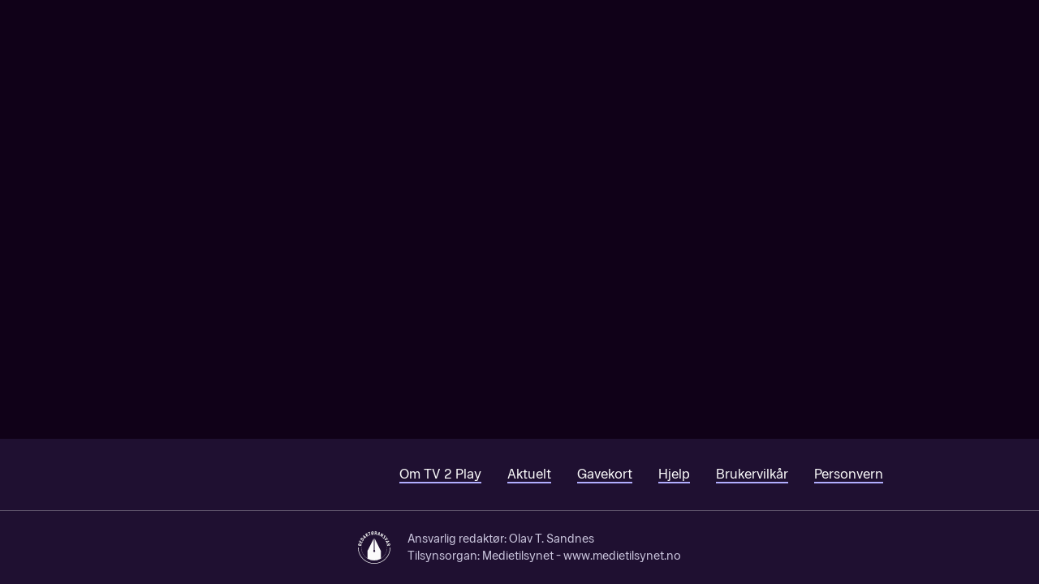

--- FILE ---
content_type: application/javascript; charset=UTF-8
request_url: https://play.tv2.no/_next/static/m3wXjtpkAsXX-PfpUHZGL/_buildManifest.js
body_size: 1349
content:
self.__BUILD_MANIFEST=function(t,e,s,a,n,i,c,k,o,r,g,d,b,l,u){return{__rewrites:{afterFiles:[],beforeFiles:[],fallback:[]},"/":[i,t,e,s,a,n,c,l,"static/chunks/pages/index-479d4487c0e7998e.js"],"/_error":["static/chunks/pages/_error-6de104d53d927e03.js"],"/about":["static/chunks/pages/about-c07f1cabcb5d0835.js"],"/autentisering":["static/chunks/pages/autentisering-641cb8d2e57ffce3.js"],"/betaling":["static/chunks/6999-125a39f857146c96.js",a,"static/chunks/pages/betaling-b1857248eb499b1a.js"],"/disney-aktivering":[t,"static/chunks/pages/disney-aktivering-d5f405c495fd6a00.js"],"/disney-aktivering-epost":[t,"static/chunks/pages/disney-aktivering-epost-84d5fc7d8e774a7c.js"],"/gavekort":["static/chunks/pages/gavekort-73762b6e7423f96d.js"],"/info-modal/[[...any_url]]":["static/chunks/pages/info-modal/[[...any_url]]-fe54c8d813a19ea9.js"],"/innlogging":["static/chunks/pages/innlogging-b8c4a932df0be21e.js"],"/invitasjon/[inviteId]":["static/chunks/pages/invitasjon/[inviteId]-5f02da83add76e8d.js"],"/kjop-mygame":[t,e,s,a,n,k,o,"static/chunks/pages/kjop-mygame-a6cc264988170ad6.js"],"/kjop-mygame/resultat":["static/chunks/pages/kjop-mygame/resultat-3e8750266022d08b.js"],"/kjop-via-tv":[t,"static/chunks/pages/kjop-via-tv-d706ef990153678b.js"],"/koble-sammen-konto":["static/chunks/pages/koble-sammen-konto-2eadf56811154023.js"],"/konto":[i,t,e,s,a,n,c,k,o,r,g,d,b,"static/chunks/pages/konto-32bac77e74da5a72.js"],"/konto/abonnement":[i,t,e,s,a,n,c,k,o,r,g,d,b,"static/chunks/pages/konto/abonnement-96a8ce9f568b8965.js"],"/konto/abonnement/nytt-kort":["static/chunks/pages/konto/abonnement/nytt-kort-69e10bec6bb390fb.js"],"/konto/applikasjonsinformasjon":["static/chunks/pages/konto/applikasjonsinformasjon-7019f180623c0c25.js"],"/konto/bekreft-epost":["static/chunks/pages/konto/bekreft-epost-7fb269201679968c.js"],"/konto/bruker":[i,t,e,s,a,n,c,k,o,r,g,d,b,"static/chunks/pages/konto/bruker-6c2ff37d2dd10de0.js"],"/konto/deaktiver-foreldrekontroll":["static/chunks/pages/konto/deaktiver-foreldrekontroll-6485293c1796cee8.js"],"/konto/enheter":["static/chunks/pages/konto/enheter-991a170d20ad86f0.js"],"/konto/familie":[i,t,e,s,a,n,c,k,o,r,g,d,b,"static/chunks/pages/konto/familie-bd65e4bfbd3249be.js"],"/konto/foreldrekontroll":["static/chunks/pages/konto/foreldrekontroll-3fe16d1f29a3f166.js"],"/konto/historikk":["static/chunks/pages/konto/historikk-bbcafd8a4b74f0d7.js"],"/kuponger":["static/chunks/pages/kuponger-1f37da8ad03dc5fc.js"],"/kvittering/[receiptId]":[u,"static/chunks/pages/kvittering/[receiptId]-aa77e5981f8c1854.js"],"/kvittering-mygame/[receiptId]":[u,"static/chunks/pages/kvittering-mygame/[receiptId]-c4294928a1627147.js"],"/link":["static/chunks/pages/link-9d916909573c0cf2.js"],"/link-via-gavekort":[i,t,e,s,a,n,c,"static/chunks/pages/link-via-gavekort-db16134832729ff2.js"],"/litt-om-deg":["static/chunks/pages/litt-om-deg-9481e42df7e24dab.js"],"/login-allente":["static/chunks/pages/login-allente-40665347daa45e79.js"],"/login-altibox":["static/chunks/pages/login-altibox-4f9671898fbdcb16.js"],"/login-rikstv":["static/chunks/pages/login-rikstv-3da6793d590a36f2.js"],"/login-telenor":["static/chunks/pages/login-telenor-359319e806900027.js"],"/login-telia":["static/chunks/pages/login-telia-e1b52a683e31c416.js"],"/min-liste/[[...any_url]]":["static/chunks/pages/min-liste/[[...any_url]]-370255e69f6d0713.js"],"/ny-bruker":["static/chunks/pages/ny-bruker-22f7cf88a0c841ce.js"],"/onboarding":["static/chunks/pages/onboarding-2d3d0123c30207fc.js"],"/pakker/resultat":[t,s,k,"static/chunks/pages/pakker/resultat-18158c172dfa2de4.js"],"/pakker/resultat/guide":["static/chunks/pages/pakker/resultat/guide-f16ac2a2f5bb956d.js"],"/pakker/resultat/[changed]":[t,s,k,"static/chunks/pages/pakker/resultat/[changed]-fb5ce440e70a4775.js"],"/pakker/[[...category]]":[i,t,e,s,a,n,c,k,o,r,"static/chunks/pages/pakker/[[...category]]-46781ab12ec92d2d.js"],"/partnerinnlogging":["static/chunks/pages/partnerinnlogging-fce1c409dd531b58.js"],"/plakat/[type]":["static/chunks/pages/plakat/[type]-2d07152222c0cca3.js"],"/registrering":[e,"static/chunks/pages/registrering-990ceff9d453ca46.js"],"/registrering/bekreft":[e,"static/chunks/pages/registrering/bekreft-5e4253e9f256ff1a.js"],"/sanity-forhaandsvisning/produkt-tilbud":[i,t,e,s,a,n,c,k,o,r,g,"static/chunks/pages/sanity-forhaandsvisning/produkt-tilbud-1cc91e866854267f.js"],"/slides":["static/chunks/pages/slides-4011022e247c9a8e.js"],"/soek":["static/chunks/pages/soek-92ae0d0ec9d38c87.js"],"/stop-poster-multi/[productId]":[i,t,e,s,a,n,c,k,o,r,g,d,"static/chunks/pages/stop-poster-multi/[productId]-49cd0475eb0e6f23.js"],"/tac":["static/chunks/pages/tac-46eb03c6c914921a.js"],"/tac/bedrift":["static/chunks/pages/tac/bedrift-6bc6c1d2b8aa7c75.js"],"/tacmygame":["static/chunks/pages/tacmygame-191fa82868d3fa55.js"],"/takk-for-tilbakemelding":["static/chunks/pages/takk-for-tilbakemelding-e0af2a940cfbc800.js"],"/tilgang":["static/chunks/pages/tilgang-bfa8728232fff6e3.js"],"/utgaattlink":["static/chunks/pages/utgaattlink-edd33405fbaf1288.js"],"/velkommen":["static/chunks/pages/velkommen-bd0416dc3de64efc.js"],"/[...any_url]":[i,t,e,s,a,n,c,l,"static/chunks/pages/[...any_url]-e450fb3e68c8f336.js"],sortedPages:["/","/_app","/_error","/about","/autentisering","/betaling","/disney-aktivering","/disney-aktivering-epost","/gavekort","/info-modal/[[...any_url]]","/innlogging","/invitasjon/[inviteId]","/kjop-mygame","/kjop-mygame/resultat","/kjop-via-tv","/koble-sammen-konto","/konto","/konto/abonnement","/konto/abonnement/nytt-kort","/konto/applikasjonsinformasjon","/konto/bekreft-epost","/konto/bruker","/konto/deaktiver-foreldrekontroll","/konto/enheter","/konto/familie","/konto/foreldrekontroll","/konto/historikk","/kuponger","/kvittering/[receiptId]","/kvittering-mygame/[receiptId]","/link","/link-via-gavekort","/litt-om-deg","/login-allente","/login-altibox","/login-rikstv","/login-telenor","/login-telia","/min-liste/[[...any_url]]","/ny-bruker","/onboarding","/pakker/resultat","/pakker/resultat/guide","/pakker/resultat/[changed]","/pakker/[[...category]]","/partnerinnlogging","/plakat/[type]","/registrering","/registrering/bekreft","/sanity-forhaandsvisning/produkt-tilbud","/slides","/soek","/stop-poster-multi/[productId]","/tac","/tac/bedrift","/tacmygame","/takk-for-tilbakemelding","/tilgang","/utgaattlink","/velkommen","/[...any_url]"]}}("static/chunks/1139-342eeeec55a46450.js","static/chunks/7646-94a6cd278940966a.js","static/chunks/5347-1ed547c9e38964c0.js","static/chunks/2454-8f8b051fb84c38ff.js","static/chunks/4882-f26f031ef8837669.js","static/chunks/9388-44845feb45defeca.js","static/chunks/4023-fede0f1b3ccd23ab.js","static/chunks/1464-6ff4e4482bcf6cdd.js","static/chunks/7158-621b8083e78dc2de.js","static/chunks/4724-a8869e74178a5946.js","static/chunks/3101-3394f2a2a1bf97a9.js","static/chunks/564-44c7395dc1804483.js","static/chunks/4580-6d2b9ba3d306d172.js","static/chunks/3704-14a73fe463bf2c8f.js","static/chunks/8314-4077198e21cd5a3d.js"),self.__BUILD_MANIFEST_CB&&self.__BUILD_MANIFEST_CB();